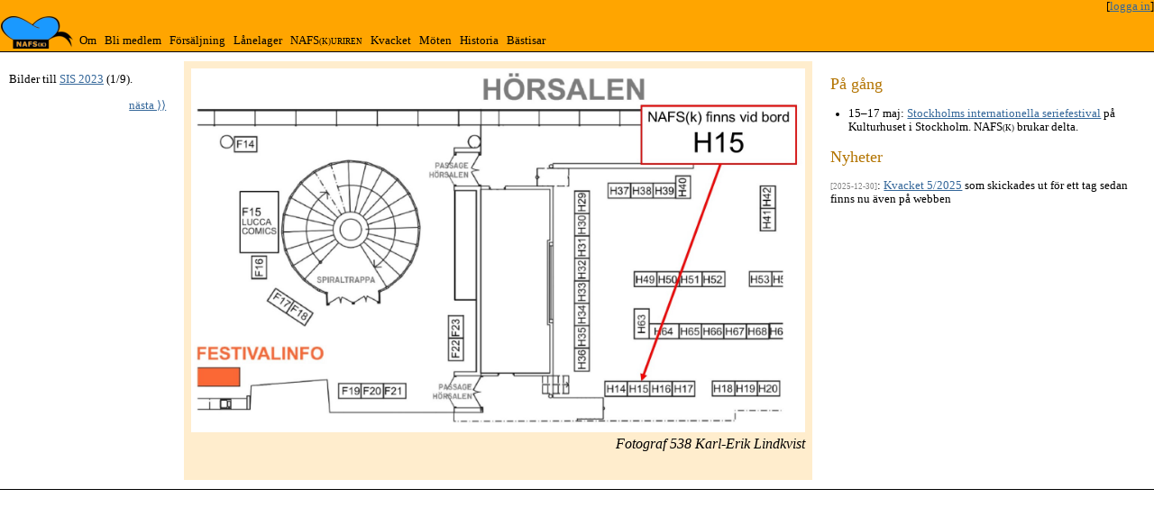

--- FILE ---
content_type: text/html; charset=utf-8
request_url: https://nafsk.se/foto/538/Plats_SIS_23.jpg/
body_size: 8983
content:
<!DOCTYPE html>
<!-- Kvack! Är du en ankist kunnig i html och css? Kan du även något om -->
<!-- Django eller är villig att lära dig? Har du idéer om saker du skulle -->
<!-- vilja vara med att förbättra? Hör av dig till webmaster@nafsk.se! -->
<html lang="sv">
  <head>
    <meta charset="UTF-8">
    
    <meta property="og:site_name" content="NAFS(k)">
    
    <meta property="og:locale" content="sv_SE">
    <meta property="fb:admin" content="10154686127780065">
    <meta property="fb:pages" content="111820240185707">
    <meta property="fb:page_id" content="111820240185707">
    <meta name="viewport" content="width=device-width, initial-scale=1.0">
    <meta name="twitter:site" content="@nafsk">
    <title>NAFS(k) – Fotografi 538/Plats_SIS_23.jpg</title>
    <script src="https://ajax.googleapis.com/ajax/libs/jquery/3.1.1/jquery.min.js">
    </script>
    
    
    <style>
      html {
   overflow-y: scroll;
}
body {
	background:#fff;
}
a {
	color:#369;
}
a:hover {
	color:#fff;
	background-color:#369;
	text-decoration:none;
}
a.active:hover {
  background-color: inherit;
}
.error, .errorlist {
	color: red;
}
.canceled {
    color: grey;
}
.important {
    font-size: 120%;
    color: #ad5f00;
}
.priv {
	color: white;
	background-color: dimgray;
}
.farright { text-align:right;
         white-space: nowrap; }
.time {
    font-size: 70%;
    color: gray;
}
footer {
    border-top: 1px solid black;
    padding: 5px;
    font-size: 80%;
}
.storrubrik {
    font-family: Georgia, "Times New Roman", Helvetica, serif;
    color: #cc8400;
    font-size: 250%;
    font-weight: normal;
    font-variant: small-caps;
    text-align: left;
    padding: 0 0 0 0;}
hgroup { font-size: 120%; }
h1, h2, h3, h4, h5, h6, hgroup {
    font-family: Georgia, "Times New Roman", Helvetica, serif;
    color: #b37400;
    font-weight: normal;
    text-align: left;
}
h1 {
    font-size: 250%;
    font-variant: small-caps;
}
h2 { font-size: 140%; }
h3 { font-size: 120%; }
ul {
    margin-left: 10px;
    padding-left: 10px;
   }
a img {
    border: 0px;
}
small {
    font-size: 73%;
}
.n_k {
    font-size: 73%;
    text-transform: uppercase;
}
.n_end {
    font-size: 73%;
    text-transform: uppercase;
}
figcaption {
    display: block;
    font-style: italic;
}
q {
    quotes: "”" "”" "’" "’";
}

.tal {
       word-spacing: -0.1111em;
       white-space: nowrap;
}
.login {
	font-style: italic;
}
button:disabled {
    cursor: not-allowed;
}

/* Header styles */
#header {
	clear:both;
	float:left;
	width:100%;
	font-size: 80%;
	background-color: orange;
	border-bottom:1px solid #000;
}
#header a img {
	float: left;
	font: 200% bold sans-serif;
	margin: 3px 1px;
}
#header p,
#header h1,
#header h2 {
	padding:.4em 15px 0 15px;
	margin:0;
}
#header ul li a.active,
#header ul li a.active:hover {
	color:white;
	background:black;
}
nav {
    display: flex;
    align-items: flex-end;
}
.logo {
    align-self: flex-start;
}
.logo:focus {
 outline: none;
}
.nav-list {
    list-style-type: none;
    margin: 0;
    padding: 0 0;
}
.nav-list li {
    float: left;
}
.nav-list li a {
    display: inline-block;
    margin: 0 0 0 1px;
    padding: 0 3px 4px 5px;
    color: #000;
    text-decoration: none;
}
.nav-list li a:hover {
    background-color: #369;
    color: #fff;
}
.modaldialog {
  position: fixed;
  top: 0;
  right: 0;
  bottom: 0;
  left: 0;
  background: rgba(0,0,0,0.8);
  z-index: 99999;
  opacity: 0;
  -webkit-transition: opacity 400ms ease-in;
  -moz-transition: opacity 400ms ease-in;
  transition: opacity 400ms ease-in;
  pointer-events: none;
}
.modaldialog:target {
  opacity: 1;
  pointer-events: auto;
}
.open.modaldialog {
  opacity: 1;
  pointer-events: auto;
}
.modaldialog > section {
  width: 600px;
  max-width: 80vw;
  position: relative;
  margin: 10% auto;
  padding: 5px 20px 13px 20px;
  border-radius: 10px;
  background: orange;
}
.modaldialog * h2 {
  color: black;
  text-align: center;
}
.modaldialog * th {
  text-align: left;
}
.close {
  background: #606061;
  color: #ffffff;
  line-height: 25px;
  position: absolute;
  right: -12px;
  text-align: center;
  top: -10px;
  width: 24px;
  text-decoration: none;
  font-weight: bold;
  -webkit-border-radius: 12px;
  -moz-border-radius: 12px;
  border-radius: 12px;
  -moz-box-shadow: 1px 1px 3px #000;
  -webkit-box-shadow: 1px 1px 3px #000;
  box-shadow: 1px 1px 3px #000;
}
.close:hover { background: #00d9ff; }
.btn { font: bold;
       text-decoration: none;
       padding: 2px 6px 2px 6px;
       border-top: 1px solid #CCCCCC;
       border-right: 1px solid #333333;
       border-bottom: 1px solid #333333;
       border-left: 1px solid #CCCCCC;
}
.messages {
}
.messages ul {
    list-style: none;
    margin: 0em;
    padding: 0ex;
}
.messages li {
    background-color: orange;
    margin: 2px;
    padding: 3px;
    padding-left: 5%;
}
.messages li::before {
    content: "\2705";	/* white heavy check mark */
    padding-right: .5em;
}
.jag {
    padding: 7px;
    background-color: #fff6e6;
    border: 2px orange dashed;
}
.alert {
    padding: 7px;
    background-color: #fff6e6;
    border: 2px orange solid;
}
.thumbnails {
    display: flex;
    flex-wrap: wrap;
}
.thumbnails .more {
    align-self: center;
}
.thumbnails img {
    height: 50px;
    border: 1px solid white;
}
ul.linklist li {
    margin: 0; padding: 0;
    list-style-type: none;
}
ul.linklist a {
    padding: 8px 0; display: block;
    text-decoration: none; }
a[href^="http://"]:after, 
a[href^="https://"]:after {
    content: url(https://upload.wikimedia.org/wikipedia/commons/6/64/Icon_External_Link.png);
    margin: 0 0 0 3px;
}
p, li, th, td {
    max-width: 55em;
}

      .wrapper {
    display: -moz-flex;
    display: -webkit-flex;
    display: flex;

    -webkit-flex-flow: row wrap;
    flex-flow: row wrap;

    /* text-align: center; */
}

.wrapper > * {
    /* padding: 10px; */
    flex: 1 100%;
}
main, aside {
    padding: 10px;
}

aside {
    max-width: 40em;
}

@media all and (min-width: 650px) {
    .aside { flex: 1 auto; font-size: 80%; }
}

@media all and (min-width: 800px) {
    aside    { font-size: 80%; }
    .main    { flex: 4; }
    .aside-1 { flex: 1; }
    .aside-2 { flex: 2; }
    .aside-1 { order: 1; }
    .main    { order: 2; }
    .aside-2 { order: 3; }
    .footer  { order: 4; }
}

body {
    margin: 0;
}

      
      
img.scaled {
max-height: 80vh;
max-width: 100%;
min-height: 10px;
min-width: 10px;
}
figcaption { font-style: italic; }
.statusline { padding-top: 0; }
.credit { float: right; margin-top: 0; }
figcaption p { clear: both; padding-top: 1ex; }
figure {
  background-color: #ffedcd;
  text-align: center;
  margin: 0mm;
  padding: 0.5em;
}
.next { float: right; }
.prev { float: left; }
.repr { clear: both; text-align: center; }

    </style>
    
<meta property="og:title" content="Fotografi 538/Plats_SIS_23.jpg">
<meta property="og:image" content="https://nafsk.se/media/538/Plats_SIS_23.jpg">
<meta property="og:description" content="Fotografi från 538 Karl-Erik Lindkvist till SIS 2023.">
<meta property="og:site_name" content="NAFS(k)">
<meta name="twitter:card" content="summary">

  </head>
  <body class="wrapper" >
    
    <header id="header" class="header">
<div class="farright">
[<a href="/accounts/login/?next=foto/538/Plats_SIS_23.jpg">logga in</a>]

</div>

<nav>
<a href="/" class="logo" title="Huvudsidan"><img src="/pics/logga-80.png" width="80" height="36" alt="NAFS(k)"></a>
<ul class="nav-list">


  <li><a href="/vikare/"
	 >Om</a></li>
  <li><a href="/blimedlem/"
	 >Bli medlem</a></li>
  <li><a href="/dum/dum.html"
	 >Försäljning</a></li>
  <li><a href="/bibbla/"
	 >Lånelager</a></li>
  <li><a href="/kurir/"
	 >NAFS<span class="n_end">(k)uriren</span></a></li>
  <li><a href="/kvack/"
	 >Kvacket</a></li>
  <li><a href="/meeting/"
	 >Möten</a></li>
  <li><a href="/verksam/"
	 >Historia</a></li>
  <li><a href="/best/"
	 >Bästisar</a></li>

</ul>
</nav>
</header>


<main class="main">


  


<figure>
<img src="/media/538/Plats_SIS_23.jpg" alt="" class="scaled">

<figcaption>
<span class="credit">Fotograf 538 Karl-Erik Lindkvist</span>
<p></p>
</figcaption>

</figure>


</main>

<aside class="aside aside-1">
  


<p>Bilder till <a href="/event/sis/2023/">SIS 2023</a> (1/9).</p>
<div class="navigate">

<a class="next" href="/foto/538/20230513_132056_sm.JPG/">nästa &rangle;&rangle;</a>
</div>




</aside>

<aside class="aside aside-2">
  
  
<h2>På gång</h2>

<ul>




  <li ><time datetime="2026-05-15">15–17 maj</time>:
    <a href="/event/sis/2026/">Stockholms internationella seriefestival</a> på Kulturhuset i Stockholm. NAFS<span class="n_k">(k)</span> brukar delta.
    










</ul>

<h2>Nyheter</h2>

<p><span class="time">[2025-12-30]</span>:
  <a href="/kvack/2025-5/">Kvacket 5/2025</a> som skickades ut för ett tag sedan finns nu även på webben



  

  
  
</aside>

<footer id="footer" class="footer">
  
  
</footer>



</body>
</html>
